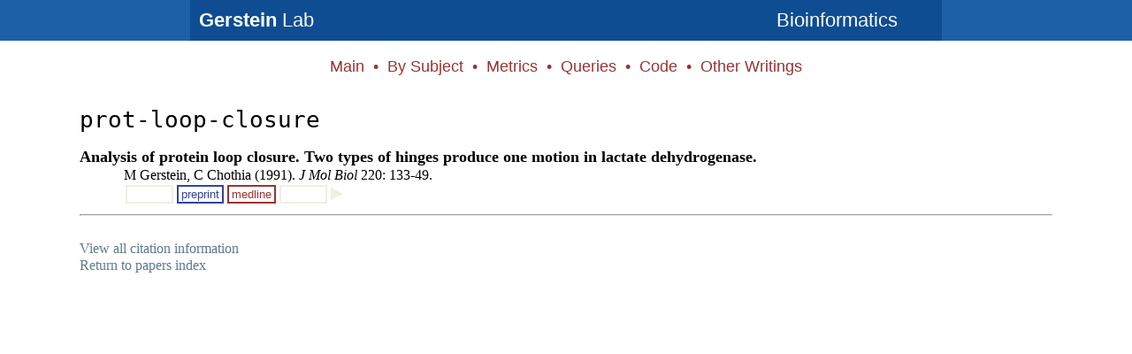

--- FILE ---
content_type: text/html; charset=UTF-8
request_url: https://papers.gersteinlab.org/papers/prot-loop-closure/index.html
body_size: 3270
content:
<HTML>
    <HEAD>
    <TITLE>Analysis of protein loop closure. Two types of hinges produce one motion in lactate dehydrogenase.</TITLE>
    <link rel="stylesheet" href="/style.css">

    <!-- google analytics -->
    <script>
      (function(i,s,o,g,r,a,m){i['GoogleAnalyticsObject']=r;i[r]=i[r]||function(){
      (i[r].q=i[r].q||[]).push(arguments)},i[r].l=1*new Date();a=s.createElement(o),
      m=s.getElementsByTagName(o)[0];a.async=1;a.src=g;m.parentNode.insertBefore(a,m)
      })(window,document,'script','//www.google-analytics.com/analytics.js','ga');

      ga('create', 'UA-72218887-2', 'auto');
      ga('send', 'pageview');
    </script>

    <!-- altmetric -->
    <script type='text/javascript' src='https://d1bxh8uas1mnw7.cloudfront.net/assets/embed.js'></script>

    </HEAD>
    
    <BODY BGCOLOR="white">
    <div id="header">
        <div id="global-title-container">
            <div id="title-wrapper" class="clearfix">
                <div id="title-left">
                    <a href="http://www.gersteinlab.org/"><strong>Gerstein</strong> Lab</a>
                </div>
                <div id="title-right">
                    <a href="http://cbb.yale.edu/">Bioinformatics</a>
                </div>
            </div>
        </div>

        <CENTER>
            <BR>
            <!-- Buttons for individual sections -->
            <FONT SIZE=+1 FACE='sans-serif, Arial, Helvetica' COLOR="#993333">
                <SPAN CLASS="headerMenu"><A HREF="/">Main</A></SPAN>
                &nbsp;&#8226;&nbsp;
                <SPAN CLASS="headerMenu"><A HREF="/subject">By Subject</A></SPAN>
                &nbsp;&#8226;&nbsp;
                <SPAN CLASS="headerMenu"><A HREF="/metrics">Metrics</A></SPAN>
                &nbsp;&#8226;&nbsp;
                <SPAN CLASS="headerMenu"><A HREF="http://info.gersteinlab.org/Pubmed_query">Queries</A></SPAN>
                &nbsp;&#8226;&nbsp;
                <SPAN CLASS="headerMenu"><A HREF="http://info.gersteinlab.org/Papers_Page_Code">Code</A></SPAN>
                &nbsp;&#8226;&nbsp;
                <SPAN CLASS="headerMenu"><A HREF="https://info.gersteinlab.org/Other_Papers">Other Writings</A></SPAN>
            </FONT>
            <BR><BR>
        </CENTER>
    </div>
    <div id="content">
    <blockquote>
<font size=+3><tt>prot-loop-closure</tt></font><p>
<DIV CLASS="paperTitle"><FONT SIZE=+1><B><A HREF="/papers/prot-loop-closure/index.html">Analysis of protein loop closure. Two types of hinges produce one motion in lactate dehydrogenase.</A></B></FONT></DIV>
<DIV CLASS="paperCite"> M Gerstein, C Chothia (1991). <i>J Mol Biol</i> 220: 133-49.</DIV>
<DIV CLASS="paperCite"><div id="null"><A>&nbsp;</A></div><div id="preprint"><A HREF="http://archive.gersteinlab.org/papers/e-print/prot-loop-closure/preprint.pdf">preprint</A></div><div id="medline"><A HREF="http://www.ncbi.nlm.nih.gov:80/entrez/query.fcgi?cmd=Retrieve&db=PubMed&list_uids=2067013&dopt=Abstract">medline</A></div><div id="null"><A>&nbsp;</A></div><div id="arrow-right"><A HREF="/papers/prot-loop-closure/index-all.html"></A></div></DIV>
<P style="margin: 35px;" />
<hr><br><a href=index-all.html>View all citation information</a><br><a href='/'>Return to papers index</a><br>&nbsp;</blockquote>
</BODY>
</HTML>

--- FILE ---
content_type: text/css
request_url: https://papers.gersteinlab.org/style.css
body_size: 9017
content:
/* 
  style.css contains a reset, font normalization and some base styles.

  
  credit is left where credit is due.
  additionally, much inspiration was taken from these projects:
    yui.yahooapis.com/2.8.1/build/base/base.css
    camendesign.com/design/
    praegnanz.de/weblog/htmlcssjs-kickstart
*/

/*
 *	Specific Styles to Papers Page
 *	Author: Donghoon Lee
 */

A { text-decoration:none; }
.headerMenu A:link { color:#993333; }
.headerMenu A:visited { color:#993333; }
.headerMenu A:active { color:#334499; }
.headerMenu A:hover { color:#334499; }
.headerMenu A:sansserif{ font-family:sans-serif,Arial,Helvetica; }
/* .papersList { margin-left: 0px; } */
/* .paperTitle { margin-left: 50px; } */
.paperTitle A:link { color:#000000; }
.paperTitle A:visited { color:#000000; }
.paperTitle A:active { color:#000000; }
.paperTitle A:hover { color:#000000; }
.paperCite { margin-left: 50px; }
div#medline a {font-size:small;font-family:sans-serif,Arial,Helvetica;float:left;color:#933;padding:1px 3px;margin:2px;border:2px solid #933;}
div#null a {font-size:small;font-family:sans-serif,Arial,Helvetica;float:left;color:#000;padding:1px 23px;margin:2px;border:2px solid #F0EEE4;}
div#website a {font-size:small;font-family:sans-serif,Arial,Helvetica;float:left;color:#3ba63c;padding:1px 3px;margin:2px;border:2px solid #3ba63c;}
div#preprint a {font-size:small;font-family:sans-serif,Arial,Helvetica;float:left;color:#349;padding:1px 3px;margin:2px;border:2px solid #349;}
div#link a {font-size:small;font-family:sans-serif,Arial,Helvetica;float:left;color:#800080;padding:1px 15px;margin:2px;border:2px solid #800080;}
div#arrow-right a {font-size:small;font-family:sans-serif,Arial,Helvetica;float:left;width:0;height:0;margin:5 0 0 2;border-top:7px solid transparent;border-bottom:7px solid transparent;border-left:14px solid #F0EEE4;}
div#altmetric {font-size:small;font-family:sans-serif,Arial,Helvetica;float:left;color:#933;padding:5px 1px;}

.unsel{background-color:#ffffff; background-position:top; background-repeat:repeat-x; color:#FFFFFF; font-weight:normal;}
.sel {background-color:#3b5998; color:#FFFFFF; font-weight:normal;}
.content{background-color:#ffffff; height:25px; padding-left:20px; padding-right:20px; padding-top:20px;color:#ffffff;}
a {text-decoration:none;color:#ffffff;}
.unsel a:link {color:#888888;text-decoration:none;}
.sel a:visited {color:#ffffff;text-decoration:none;}
.sel a:active {color:#ffffff;text-decoration:none;}
.sel a:hover {color:#ffffff;text-decoration:underline;}

#header {
	width: 100%;
	background-color: #FFFFFF;
	position: fixed;
	margin-top: 0px;
	top: 0;
	z-index: 10;
	font-family: sans-serif;
}

#content {
/* 	width: 100%; */
	margin-top: 120px;
	margin-left: 50px;
	margin-right: 50px;
	z-index: 1;
}

#simple {
/* 	margin-left: 50px;
	margin-right: 50px; */
	text-indent: -25px;
	font-size:13px;
}

/*
fonts.css from the YUI Library: developer.yahoo.com/yui/
          Please refer to developer.yahoo.com/yui/fonts/ for font sizing percentages

There are three custom edits:
 * remove arial, helvetica from explicit font stack
 * make the line-height relative and unit-less
 * remove the pre, code styles
*/

body {
/* 	font:13px sans-serif; */
/* 	*font-size:small; */
/* 	*font:x-small; */
	line-height:1.22;
	width: 100%;
	height: 100%;
	background: #ffffff;
	margin:0;
}

table { font-size:inherit; font:100%; }

select, input, textarea { font:99% sans-serif; }



/* normalize monospace sizing 
 * en.wikipedia.org/wiki/MediaWiki_talk:Common.css/Archive_11#Teletype_style_fix_for_Chrome

pre, code, kbd, samp { font-family: monospace, sans-serif; }

 */

/* 
 * minimal base styles 
 */

/* #444 looks better than black: twitter.com/H_FJ/statuses/11800719859
body, select, input, textarea { color:#444; }
*/

/* maxvoltar.com/archive/-webkit-font-smoothing */
html { -webkit-font-smoothing: antialiased; }

/* Accessible focus treatment: people.opera.com/patrickl/experiments/keyboard/test */
a:hover, a:active { outline: none; }

a, a:active, a:visited { color:#607890; }
a:hover { color:#036; }

ul { margin-left:30px; }
ol { margin-left:30px; list-style-type: decimal; }

small { font-size:85%; }
strong, th { font-weight: bold; }

td, td img { vertical-align:middle; } 

sub { vertical-align: sub; font-size: smaller; }
sup { vertical-align: super; font-size: smaller; }

pre { 
  padding: 15px; 
  
  /* www.pathf.com/blogs/2008/05/formatting-quoted-code-in-blog-posts-css21-white-space-pre-wrap/ */
  white-space: pre; /* CSS2 */
  white-space: pre-wrap; /* CSS 2.1 */
  white-space: pre-line; /* CSS 3 (and 2.1 as well, actually) */
  word-wrap: break-word; /* IE */
}

/* align checkboxes, radios, text inputs with their label
   by: Thierry Koblentz tjkdesign.com/ez-css/css/base.css  */
input[type="radio"] { vertical-align: text-bottom; }
input[type="checkbox"] { vertical-align: bottom; *vertical-align: baseline; }
.ie6 input { vertical-align: text-bottom; }

/* hand cursor on clickable input elements */
label, input[type=button], input[type=submit], button { cursor: pointer; }

/* These selection declarations have to be separate.
   No text-shadow: twitter.com/miketaylr/status/12228805301 
   Also: hot pink. */
::-moz-selection{ background: #FF5E99; color:#fff; text-shadow: none; }
::selection { background:#FF5E99; color:#fff; text-shadow: none; } 

/*  j.mp/webkit-tap-highlight-color */
a:link { -webkit-tap-highlight-color: #FF5E99; } 

/* always force a scrollbar in non-IE */
html { overflow-y: scroll; }

/* make buttons play nice in IE:    
   www.viget.com/inspire/styling-the-button-element-in-internet-explorer/ */
button {  width: auto; overflow: visible; }
 
/* bicubic resizing for non-native sized IMG: 
   code.flickr.com/blog/2008/11/12/on-ui-quality-the-little-things-client-side-image-resizing/ */
.ie7 img { -ms-interpolation-mode: bicubic; }

/* 
 * Non-semantic helper classes 
 */

/* for image replacement */
.ir { display:block; text-indent:-999em; overflow:hidden; background-repeat: no-repeat; }

/* Hide for both screenreaders and browsers
   css-discuss.incutio.com/wiki/Screenreader_Visibility */
.hidden { display:none; visibility:hidden; } 

/* Hide only visually, but have it available for screenreaders 
   www.webaim.org/techniques/css/invisiblecontent/ 
   Solution from: j.mp/visuallyhidden - Thanks Jonathan Neal! */
.visuallyhidden { position:absolute !important;    
  clip: rect(1px 1px 1px 1px); /* IE6, IE7 */
  clip: rect(1px, 1px, 1px, 1px); }

/* Hide visually and from screenreaders, but maintain layout */
.invisible { visibility: hidden; }

/* >> The Magnificent CLEARFIX << */
.clearfix:after { content: "."; display: block; height: 0; clear: both; visibility: hidden; }
.clearfix { display: inline-block; }
* html .clearfix { height: 1%; } /* Hides from IE-mac \*/
.clearfix { display: block; }

 /* 
	Primary Styles
	Author: David Z. Chen
 */

#global-title-container {
	width: 100%;
	background-color: #1E60A8;
}
	#title-wrapper {
		width: 850px;
		margin-left: auto;
		margin-right: auto;
		background-color: #0F4D92;
	}
		/* BEGIN: Without Yale Logo */
		#title-container {
			font-size: 22px;
			color: #ffffff;
			padding: 10px;
		}
		/* END: Without Yale Logo */
		/* BEGIN: With Yale Logo */
		#title-left {
			font-size: 22px;
			color: #ffffff;
			padding: 10px;
			float: left;
		}
		#title-right {
			padding: 10px 10px 0px 10px;
			float: right;
			font-size: 22px;
			width: 177px;
		}
		/* END: With Yale Logo */
		
		#title-wrapper a:link, #title-wrapper a:active, #title-wrapper a:visited {
			text-decoration: none;
			color: #ffffff
		}
		#title-wrapper a:hover {
			color: #f0f0f0;
			text-decoration: none;
		}
		#main-container {
			background-color: #f0f0f0;
			border-left: 1px solid #f0f0f0;
		}
#global-container {
	margin-left: auto;
	margin-right: auto;
	width: 850px;
}

	#global-main {
		background-color: #f0f0f0;
	}
		#global-left {
			width: 652px;
			float:left;
			padding: 0;
		}
		#global-right {
			width: 194px;
			float: right;
			padding: 0;
		}
			#nav-container {
				background-color: #f0f0f0;
				padding: 0px;
			}			
			
			#nav-container ul {
				padding: 0;
				width: 184px;
				margin: 0px;
			}
			#nav-container ul li {
			  list-style: none;
			  background-color: #f0f0f0;
			  border-bottom: solid 1px #dfdfdf;
			  text-align: left;
			  margin: 0;
			}
			#nav-container ul li a {
			  display: block;
			  text-decoration: none;
			  padding: .5em;
			  font-size: 14px;
			}
			#nav-container ul li a:link, 
			#nav-container ul li a:visited,
			#nav-container ul li a:active { 
				color: #5c5c5c;
			}
			#nav-container ul li a:hover {
				background-color: #fcfcfc;
			}
			
	#global-footer {
		background-color: #d0d0d0;
		color: #3b3b3b;
		padding: 10px;
	}
		#global-footer a:link, #global-footer a:active, #global-footer a:visited {
			color: #3b3b3b;
			text-decoration: none;
		}
		#global-footer a:hover {
			color: #a0a0a0;
			text-decoration: none;
		}
		#global-footer strong {
			font-size: 13px;
		}
